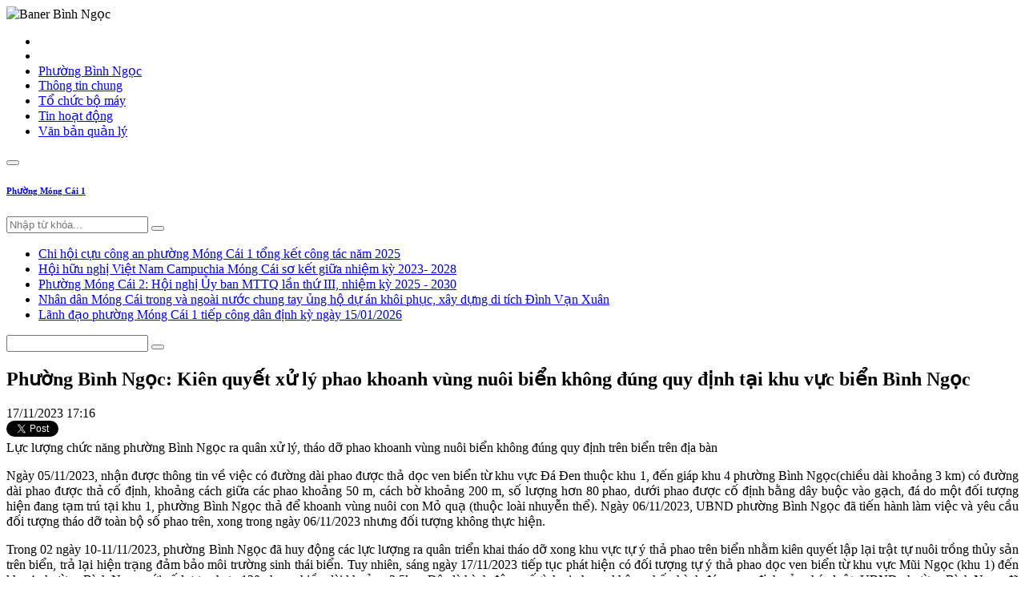

--- FILE ---
content_type: text/html; charset=utf-8
request_url: https://mongcai.gov.vn/vi-vn/tin/phuong-binh-ngoc--kien-quyet-xu-ly-phao-khoanh-vung-nuoi-bien-khong-dung-quy-dinh-tai-khu-vuc-bien-binh-ngoc--p482340-c776280-n132163
body_size: 12518
content:
<!DOCTYPE html><html lang=en><head><meta charset=utf-8><meta name=viewport content="width=device-width, initial-scale=1.0"><title>Phường Bình Ngọc: Kiên quyết xử lý phao khoanh vùng nuôi biển không đúng quy định tại khu vực biển Bình Ngọc | Cổng thông tin điện tử Phường Móng Cái 1</title><meta http-equiv=content-type content=text/html><meta http-equiv=content-language content=vi-vn><meta http-equiv=audience content=General><meta name=distribution content=global><meta name=revisit-after content="1 days"><meta name=generator content=mongcai><meta name=copyright content="Công ty TNHH Công nghệ - Thương mại KC&amp;T"><meta property=og:url name=url content=http://mongcai.gov.vn/vi-vn/tin/phuong-binh-ngoc--kien-quyet-xu-ly-phao-khoanh-vung-nuoi-bien-khong-dung-quy-dinh-tai-khu-vuc-bien-binh-ngoc--p482340-c776280-n132163><meta property=og:description name=description content="Lực lượng chức năng phường Bình Ngọc ra quân xử lý, tháo dỡ phao khoanh vùng nuôi biển không đúng quy định trên biển trên địa bàn"><meta property=og:site_name name=site content="Cổng thông tin điện tử Phường Móng Cái 1"><meta property=og:title content="Phường Bình Ngọc: Kiên quyết xử lý phao khoanh vùng nuôi biển không đúng quy định tại khu vực biển Bình Ngọc "><meta property=og:type name=resource-type content=website><meta property=og:image name=image content=/caches/news/8969b825_1000_z48662014174578d0aaa331c462e6b00d0548298e27f83_1000.jpeg><meta property=og:keywords name=keywords content="cổng thông tin điện tử,trang thông tin điện tử,tin tức,tin hoạt động,móng cái,mong cái"><meta property=article:author name=author content="UBND TP.Móng Cái"><meta property=article:published_time content="18/01/2026 6:25:51 SA"><meta property=article:tag content=""><link href="//fonts.googleapis.com/css2?family=Roboto" rel=stylesheet><link href=/resources/plugins/jwplayer/skins/beelden.css rel=stylesheet><link href=/resources/plugins/jwplayer/skins/bekle.css rel=stylesheet><link href=/resources/plugins/jwplayer/skins/five.css rel=stylesheet><link href=/resources/plugins/jwplayer/skins/glow.css rel=stylesheet><link href=/resources/plugins/jwplayer/skins/roundster.css rel=stylesheet><link href=/resources/plugins/jwplayer/skins/seven.css rel=stylesheet><link href=/resources/plugins/jwplayer/skins/six.css rel=stylesheet><link href=/resources/plugins/jwplayer/skins/stormtrooper.css rel=stylesheet><link href=/resources/plugins/jwplayer/skins/vapor.css rel=stylesheet><link href=/resources/plugins/bootstrap/css/bootstrap.min.css rel=stylesheet><link href=/resources/fontawesome/css/all.min.css rel=stylesheet><link href=/resources/plugins/slick-carousel/slick-theme.min.css rel=stylesheet><link href=/resources/plugins/slick-carousel/slick.min.css rel=stylesheet><link href=/resources/plugins/toastr.js/toastr.min.css rel=stylesheet><link href="/resources/css/style.min.css?v=884a0757db144edb87d6932a80bd0e78" rel=stylesheet><script src=//code.jquery.com/jquery-3.6.0.min.js></script></head><body><div b-7hhmulhm0e class=banner><img class="img-banner img-fluid" alt="Baner Bình Ngọc" src=/caches/adv/b95/7903d26c.jpg></div><header><div b-7hhmulhm0e class=container><div class=main-menu><ul class=navbar-main><li class="navbar-item heading"><a href=#><i class="far fa-times-circle"></i></a></li><li class="navbar-item home"><a href="/" class=navbar-link> <span><i class="fas fa-home"></i></span> </a></li><li class=navbar-item><a href=/vi-vn/trang/phuong-binh-ngoc-p482340 class=navbar-link> <span>Phường Bình Ngọc</span> </a></li><li class=navbar-item><a href=/vi-vn/muc/thong-tin-chung-p482340-c877894 class=navbar-link> <span>Thông tin chung</span> </a></li><li class=navbar-item><a href=/vi-vn/muc/to-chuc-bo-may-p482340-c944510 class=navbar-link> <span>Tổ chức bộ máy</span> </a></li><li class=navbar-item><a href=/vi-vn/muc/tin-hoat-dong-p482340-c224375 class=navbar-link> <span>Tin hoạt động</span> </a></li><li class=navbar-item><a href="/vi-vn/van-ban?p=482340" class=navbar-link> <span>Văn bản quản lý</span> </a></li></ul><div class=header-mobile><div class=header-mobile-left><button type=button class="btn btn-toggle-menu"><i class="fas fa-bars"></i></button><h6><a href="/" class=text-white>Phường Móng Cái 1</a></h6></div><div class=header-mobile-right><input type=search placeholder="Nhập từ khóa..." class="input search-header keywords"> <button type=button class="btn btn-toggle-search"><i class="fas fa-search"></i></button></div></div></div></div></header><main b-7hhmulhm0e class=container><div class="row top-content"><div class="col col-12 col-md-12 col-lg-9 marquee"><div class=top-content-marquee><span class=day-of-week></span><div class="flex-grow-1 d-none d-sm-block"><ul class=news-marquee><li class=news-marquee-item><a href=/vi-vn/tin/chi-hoi-cuu-cong-an-phuong-mong-cai-1-tong-ket-cong-tac-nam-2025-p24021-c894733-n178202 title="Chi hội cựu công an phường Móng Cái 1 tổng kết công tác năm 2025"> Chi hội cựu công an phường Móng Cái 1 tổng kết công tác năm 2025 </a></li><li class=news-marquee-item><a href=/vi-vn/tin/hoi-huu-nghi-viet-nam-campuchia-mong-cai-so-ket-giua-nhiem-ky-2023-2028-p24021-c894733-n246926 title="Hội hữu nghị Việt Nam Campuchia Móng Cái sơ kết giữa nhiệm kỳ 2023- 2028"> Hội hữu nghị Việt Nam Campuchia Móng Cái sơ kết giữa nhiệm kỳ 2023- 2028 </a></li><li class=news-marquee-item><a href=/vi-vn/tin/phuong-mong-cai-2--hoi-nghi-uy-ban-mttq-lan-thu-iii-nhiem-ky-2025--2030-p24021-c58053-n213279 title="Phường Móng Cái 2: Hội nghị Ủy ban MTTQ lần thứ III, nhiệm kỳ 2025 - 2030"> Phường Móng Cái 2: Hội nghị Ủy ban MTTQ lần thứ III, nhiệm kỳ 2025 - 2030 </a></li><li class=news-marquee-item><a href=/vi-vn/tin/nhan-dan-mong-cai-trong-va-ngoai-nuoc-chung-tay-ung-ho-du-an-khoi-phuc-xay-dung-di-tich-dinh-van-xuan--p24021-c894733-n420220 title="Nhân dân Móng Cái trong và ngoài nước chung tay ủng hộ dự án khôi phục, xây dựng di tích Đình Vạn Xuân "> Nhân dân Móng Cái trong và ngoài nước chung tay ủng hộ dự án khôi phục, xây dựng di tích Đình Vạn Xuân </a></li><li class=news-marquee-item><a href=/vi-vn/tin/lanh-dao-phuong-mong-cai-1-tiep-cong-dan-dinh-ky-ngay-15-01-2026--p24021-c894733-n122193 title="Lãnh đạo phường Móng Cái 1 tiếp công dân định kỳ ngày 15/01/2026 "> Lãnh đạo phường Móng Cái 1 tiếp công dân định kỳ ngày 15/01/2026 </a></li></ul></div></div></div><div class="col col-md-3 col-lg-3 d-none d-lg-block"><form action=/vi-vn/tim-kiem class=page-search><input name=q type=search class="input input-page-search keywords"> <button type=submit class="btn btn-page-search"><i class="fas fa-search"></i></button></form></div></div><div class="page-news mt-2"><div class=row><div class="col col-12 col-md-12 col-lg-9 content"><div class=page-news-detail><div class="row top-page mb-3"><div class="col col-12"><h2 class=title-news-detail>Phường Bình Ngọc: Kiên quyết xử lý phao khoanh vùng nuôi biển không đúng quy định tại khu vực biển Bình Ngọc</h2><div class=time-audio><div class=time><i class="far fa-clock"></i> <span>17/11/2023 17:16</span></div><div class="d-flex justify-content-end mt-2"><div class="fb-like left" data-href=http://mongcai.gov.vn/vi-vn/tin/phuong-binh-ngoc--kien-quyet-xu-ly-phao-khoanh-vung-nuoi-bien-khong-dung-quy-dinh-tai-khu-vuc-bien-binh-ngoc--p482340-c776280-n132163 data-layout=button data-action=like data-show-faces=false data-share=true></div><a href=https://twitter.com/share class=twitter-share-button data-count=none>Tweet</a><script>!function(n,t,i){var r,u=n.getElementsByTagName(t)[0],f=/^http:/.test(n.location)?"http":"https";n.getElementById(i)||(r=n.createElement(t),r.id=i,r.src=f+"://platform.twitter.com/widgets.js",u.parentNode.insertBefore(r,u))}(document,"script","twitter-wjs")</script><script>(function(n,t,i){var r,u=n.getElementsByTagName(t)[0];n.getElementById(i)||(r=n.createElement(t),r.id=i,r.src="//connect.facebook.net/vi-vn/all.js#xfbml=1",u.parentNode.insertBefore(r,u))})(document,"script","facebook-jssdk")</script></div></div><div class="news-desc mt-2">Lực lượng chức năng phường Bình Ngọc ra quân xử lý, tháo dỡ&#xA0;phao khoanh vùng nuôi biển không đúng quy định trên biển trên địa bàn</div><div class="news-content detail"><p style=margin-left:0;text-align:justify>Ngày 05/11/2023, nhận được thông tin về việc có đường dài phao được thả dọc ven biển từ khu vực Đá Đen thuộc khu 1, đến giáp khu 4 phường Bình Ngọc(chiều dài khoảng 3 km) có đường dài phao được thả cố định, khoảng cách giữa các phao khoảng 50 m, cách bờ khoảng 200 m, số lượng hơn 80 phao, dưới phao được cố định bằng dây buộc vào gạch, đá do một đối tượng hiện đang tạm trú tại khu 1, phường Bình Ngọc thả để khoanh vùng nuôi con Mỏ quạ (thuộc loài nhuyễn thể). Ngày 06/11/2023, UBND phường Bình Ngọc đã tiến hành làm việc và yêu cầu đối tượng tháo dỡ toàn bộ số phao trên, xong trong ngày 06/11/2023 nhưng đối tượng không thực hiện.&nbsp;</p><p style=margin-left:0;text-align:justify>Trong 02 ngày 10-11/11/2023, phường Bình Ngọc đã huy động các lực lượng ra quân triển khai tháo dỡ xong khu vực tự ý thả phao trên biển nhằm kiên quyết lập lại trật tự nuôi trồng thủy sản trên biển, trả lại hiện trạng đảm bảo môi trường sinh thái biển. Tuy nhiên, sáng ngày 17/11/2023 tiếp tục phát hiện có đối tượng tự ý thả phao dọc ven biển từ khu vực Mũi Ngọc (khu 1) đến khu 4 phường Bình Ngọc với số lượng hơn 130 phao, chiều dài khoảng 3,5km. Đây là hành động cố tình vi phạm, không chấp hành đúng quy định của pháp luật. UBND phường Bình Ngọc đã tiến hành kiểm tra, kiên quyết trong công tác quản lý và xử lý nghiêm theo quy định của pháp luật. Đồng thời tăng cường công tác tuyên truyền vận động để nhân dân biết. Đề nghị nhân dân trên địa bàn phường quan tâm, kịp thời phát hiện và thông tin đến cơ quan chức năng để xử lý.</p><figure class="image image_resized" style=width:600px><img src=/caches/editor/140c2b88_z48692294427669c710823cb2a6df156664c91c48e16eb.jpeg></figure><figure class="image image_resized" style=width:600px><img src=/caches/editor/d89eb2a9_z4866203451609e46a06a5d5263492a0265111b20cdb5a.jpeg></figure><figure class="image image_resized" style=width:600px><img src=/caches/editor/5a6357fd_z488980361691666c727adebcab510580d52d13a29dcf4.jpeg></figure><figure class="image image_resized" style=width:600px><img src=/caches/editor/c637fc35_z488980412600404a2d1def72693cfe49e7e4816e66f51.jpeg></figure><figure class="image image_resized" style=width:600px><img src=/caches/editor/3c7b697f_z4866202295248c4c38137899c5063dc112bea6bf8498e.jpeg></figure></div><div class="news-content-bottom mt-0"><div class=font-weight-bold>Đoàn Thu</div><div>Phường Bình Ngọc</div></div></div></div><div class=box><div class=box-small-title><a href=#>Tin cùng chuyên mục</a> <span></span></div><div class="list-news mb-2"><div class=row><div class="col col-12 col-md-6 box-news"><a href=/vi-vn/tin/phuong-binh-ngoc-to-chuc-hoi-nghi-cong-bo-trao-quyet-dinh-cong-nhan-truong-khu-pho-nhiem-ky-2025--2027-p482340-c776280-n291922 title="Sáng ngày 19/12/2024, phường Bình Ngọc đã tổ chức Hội nghị công bố, trao quyết định công nhận trưởng khu phố, nhiệm kỳ 2025 - 2027. "> <img alt="Phường Bình Ngọc tổ chức Hội nghị công bố, trao quyết định công nhận Trưởng khu phố, nhiệm kỳ 2025 - 2027" src=/caches/news/66a5db78_1000_z6144733898090f3daf9e15b4f066507ddf1f107ab28c5_1000.jpeg class=img-news> <span class=title-new> Phường Bình Ngọc tổ chức Hội nghị công bố, trao quyết định công nhận Trưởng khu phố, nhiệm kỳ 2025 - 2027 </span> </a></div><div class="col col-12 col-md-6 box-news"><a href=/vi-vn/tin/phuong-binh-ngoc--tong-ket-cong-tac-nam-2024-trien-khai-nhiem-vu-nam-2025-p482340-c776280-n991951 title="Sáng ngày 13/12, Đảng ủy - HĐND - UBND phường Bình Ngọc tổ chức tổng kết công tác năm 2024, triển khai nhiệm vụ năm 2025."> <img alt="Phường Bình Ngọc: Tổng kết công tác năm 2024, triển khai nhiệm vụ năm 2025" src=/caches/news/2a9798e9_1000_z6126741782646750b48478444d9dc5680cc588b6be0a2_1000.jpeg class=img-news> <span class=title-new> Phường Bình Ngọc: Tổng kết công tác năm 2024, triển khai nhiệm vụ năm 2025 </span> </a></div><div class="col col-12 col-md-6 box-news"><a href=/vi-vn/tin/phuong-binh-ngoc-chuan-bi-chu-dao-san-sang-cho-ngay-hoi-lon--bau-cu-truong-khu-pho-nhiem-ky-20252027-p482340-c776280-n182266 title="Phường Bình Ngọc có 04 khu phố. Thời điểm này, công tác chuẩn bị đã được phường Bình Ngọc hoàn thiện, đảm bảo nội dung, đúng tiến độ theo quy định. Nhân dân phường Bình Ngọc hân hoan đón chào ngày hội lớn 15/12/2024, đồng thuận, trách nhiệm, sẵn sàng bầu ra những người xứng đáng nhất với tinh thần “Dân tin, Đảng cử”."> <img alt="Phường Bình Ngọc chuẩn bị chu đáo, sẵn sàng cho ngày hội lớn - bầu cử Trưởng khu phố nhiệm kỳ 2025-2027" src=/caches/news/56d4ddb8_1000_z6102550432026f536387e11d504f28b816bbba9e3f834_1000.jpeg class=img-news> <span class=title-new> Phường Bình Ngọc chuẩn bị chu đáo, sẵn sàng cho ngày hội lớn - bầu cử Trưởng khu phố nhiệm kỳ 2025-2027 </span> </a></div><div class="col col-12 col-md-6 box-news"><a href=/vi-vn/tin/phuong-binh-ngoc-tap-huan-ap-dung-thi-diem-tieu-chuan-tcvn-iso-18091-2020-nam-2024-p482340-c776280-n179150 title="Sáng ngày 21/11/2024, phường Bình Ngọc tổ chức tập huấn áp dụng thí điểm Tiêu chuẩn TCVN ISO 18091:2020 năm 2024 cho Ban Chỉ đạo và cán bộ công chức phường"> <img alt="Phường Bình Ngọc tập huấn áp dụng thí điểm Tiêu chuẩn TCVN ISO 18091:2020 năm 2024" src=/caches/news/77624a14_1000_z6053782229068e813decabb77b3a1d10aaaaa01707f2d_1000.jpeg class=img-news> <span class=title-new> Phường Bình Ngọc tập huấn áp dụng thí điểm Tiêu chuẩn TCVN ISO 18091:2020 năm 2024 </span> </a></div><div class="col col-12 col-md-6 box-news"><a href=/vi-vn/tin/tuyen-truyen-to-chuc--ngay-hoi-dai-doan-ket-toan-dan-toc-o-khu-dan-cu%E2%80%9D-ngay-hoi-van-hoa-quan--dan%E2%80%9D-nam-2024-tren-dia-ban-phuong-binh-ngoc-p482340-c776280-n212245 title="UB MTTQ phường Bình Ngọc tuyên truyền Kỷ niệm 94 năm ngày truyền thống Mặt trận Tổ quốc Việt Nam (18/11/1930 - 18/11/2024) và “Ngày hội Đại đoàn kết toàn dân tộc” ở khu dân cư năm 2024"> <img alt="TUYÊN TRUYỀN TỔ CHỨC  “NGÀY HỘI ĐẠI ĐOÀN KẾT TOÀN DÂN TỘC Ở KHU DÂN CƯ”, “NGÀY HỘI VĂN HOÁ QUÂN - DÂN” NĂM 2024 TRÊN ĐỊA BÀN PHƯỜNG BÌNH NGỌC" src=/caches/news/9a4850b4_1000_logomattrantoquocvietnaminkythuatso0108100225_1000.jpeg class=img-news> <span class=title-new> TUYÊN TRUYỀN TỔ CHỨC “NGÀY HỘI ĐẠI ĐOÀN KẾT TOÀN DÂN TỘC Ở KHU DÂN CƯ”, “NGÀY HỘI VĂN HOÁ QUÂN - DÂN” NĂM 2024 TRÊN ĐỊA BÀN PHƯỜNG BÌNH NGỌC </span> </a></div><div class="col col-12 col-md-6 box-news"><a href=/vi-vn/tin/mttq-phuong-binh-ngoc-phoi-hop-to-chuc-le-ban-giao-xay-dung-nha-dai-doan-ket-p482340-c776280-n402518 title="Ngày 28/9, UB MTTQ phường Bình Ngọc cùng Khối dân vận phường, Thành đoàn Móng Cái và Hội doanh nhân trẻ Việt Nam cụm trung du Bắc Bộ đã tổ chức Lễ bàn giao xây dựng nhà đại đoàn kết cho hộ cận nghèo chị Lê Thị Oanh - khu 4 phường Bình Ngọc "> <img alt="MTTQ phường Bình Ngọc phối hợp tổ chức lễ bàn giao xây dựng nhà đại đoàn kết" src=/caches/news/3795c34b_1000_1_1000.jpeg class=img-news> <span class=title-new> MTTQ phường Bình Ngọc phối hợp tổ chức lễ bàn giao xây dựng nhà đại đoàn kết </span> </a></div><div class="col col-12 col-md-6 box-news"><a href=/vi-vn/tin/ra-quan-xu-ly-nghiem-hanh-vi-san-bat-chim-hoang-da-tren-dia-ban-phuong-binh-ngoc--p482340-c776280-n180481 title="Hằng năm, vào thời điểm tháng 9 trở đi, khi thời tiết bắt đầu se lạnh cũng là lúc những đàn chim bắt đầu đến mùa di cư tìm nơi trú ẩn an toàn. Lợi dụng đặc thù mùa chim di cư, hiện nay trên địa bàn phường xuất hiện một số đối tượng đánh bắt chim tự nhiên trái phép. Để kịp thời ngăn chặn, bên cạnh công tác tuyên truyền, vận động, lực lượng chức năng trên địa bàn phường đã tăng cường kiểm tra, xử lý nghiêm các vi phạm về nạn săn bắt chim mùa di cư."> <img alt="Ra quân xử lý nghiêm hành vi săn bắt chim hoang dã trên địa bàn Phường Bình Ngọc " src=/caches/news/61991afb_1000_z5989651840673898cd78918938a0d8890e1cd02f130fa_1000.jpeg class=img-news> <span class=title-new> Ra quân xử lý nghiêm hành vi săn bắt chim hoang dã trên địa bàn Phường Bình Ngọc </span> </a></div><div class="col col-12 col-md-6 box-news"><a href=/vi-vn/tin/soi-noi-cac-hoat-dong-cua-hoi-lhpn-phuong-binh-ngoc-nhan-ky-niem-94-nam-ngay-thanh-lap-hoi-p482340-c776280-n510925 title="Nhân dịp kỷ niệm 94 năm ngày thành lập Hội LHPN Việt Nam (20/10/1930 - 20/10/2024), 14 năm ngày phụ nữ Việt Nam 20/10. Hội LHPN phường Bình Ngọc chỉ đạo 4/4 chi hội tổ chức thành công gặp mặt kỷ niệm ôn lại truyền thống vẻ vang 94 năm qua của Hội LHPN Việt Nam, báo cáo đánh giá kết quả hoạt động phong trào phụ nữ và các nhiệm vụ công tác năm 2024,  đề ra phương hướng nhiệm vụ năm 2025."> <img alt="Sôi nổi các hoạt động của Hội LHPN phường Bình Ngọc nhân kỷ niệm 94 năm ngày thành lập Hội." src=/caches/news/78ce2b3c_1000_z59538963701332410c7621575cbb792b71326cad678b9_1000.jpeg class=img-news> <span class=title-new> Sôi nổi các hoạt động của Hội LHPN phường Bình Ngọc nhân kỷ niệm 94 năm ngày thành lập Hội. </span> </a></div><div class="col col-12 col-md-6 box-news"><a href=/vi-vn/tin/phuong-binh-ngoc-tiep-tuc-day-manh-tuyen-truyen-gop-phan-day-nhanh-chuyen-doi-so-toan-dien-p482340-c776280-n411209 title="Để hoàn thành mục tiêu, lộ trình ngắt mạng 2G của Chính phủ, góp phần đẩy nhanh chuyển đổi số toàn diện, trong thời gian tới phường Bình Ngọc tiếp tục đẩy mạnh tuyên truyền trên hệ thống truyền thanh thông minh, cổng thông tin điện tử, trang thông tin Zalo OA phường và các khu dân cư, để mọi người dân chủ động đến các điểm giao dịch chuyển đổi sim 2G, điện thoại 2G sang sim, điện thoại 4G, hoặc điện thoại thông minh. Đồng thời phối hợp với các nhà mạng rà soát mạng 3G, 4G trên địa bàn, phát hiện vùng lõm sóng 4G để nâng cấp kịp thời; thực hiện ngắt mạng 3G cùng với lộ trình ngắt mạng 2G; đề xuất với nhà mạng cho thí điểm hạ tầng mạng 5G trên địa bàn sớm nhất để phục vụ nhân dân."> <img alt="Phường Bình Ngọc tiếp tục đẩy mạnh tuyên truyền, góp phần đẩy nhanh chuyển đổi số toàn diện" src=/caches/news/040cfa76_1000_z595157436641434916d5c4b50be6ca5192282e06f806a_1000.jpeg class=img-news> <span class=title-new> Phường Bình Ngọc tiếp tục đẩy mạnh tuyên truyền, góp phần đẩy nhanh chuyển đổi số toàn diện </span> </a></div><div class="col col-12 col-md-6 box-news"><a href=/vi-vn/tin/phuong-binh-ngoc-tham-gia-boi-duong-tap-huan-cho-to-cong-nghe-so-cong-dong-p482340-c776280-n786515 title="Thực hiện Kế hoạch số 746/KH-STTTT ngày 25/9/2024 về việc triển khai bồi dưỡng, tập huấn cho Tổ công nghệ số cộng đồng; Công văn số 2622/STTTT- TT ngày 14/10/2024 về việc phối hợp, triển khai Kế hoạch bồi dưỡng, tập huấn cho Tổ công nghệ số cộng đồng của Sở Thông tin và Truyền thông. Phường Bình Ngọc đã triển khai tham gia tập huấn (trực tuyến)."> <img alt="Phường Bình Ngọc tham gia bồi dưỡng, tập huấn cho Tổ công nghệ số cộng đồng" src=/caches/news/5748fb75_1000_z593797755538840251f63204056eba948702d2e74b76a_1000.jpeg class=img-news> <span class=title-new> Phường Bình Ngọc tham gia bồi dưỡng, tập huấn cho Tổ công nghệ số cộng đồng </span> </a></div><div class="col col-12 col-md-6 box-news"><a href=/vi-vn/tin/thu-keu-goi---cong-duc-xay-dung-hoan-thien-cac-hang-muc-di-tich-dinh-binh-ngoc-phuong-binh-ngoc--thanh-pho-mong-cai--tinh-quang-ninh-p482340-c776280-n147118 title="Ban quản lý, Ban vận động kinh phí khôi phục di tích Đình Bình Ngọc tha thiết kêu gọi các tổ chức, cá nhân, các nhà hảo tâm, những người con quê hương Bình Ngọc đang sinh sống trên mọi miền đất nước và ở nước ngoài cùng chung tay công đức, ủng hộ kinh phí, vật chất để hoàn thành các hạng mục trong dự án khôi phục di tích Đình đúng tiến độ đề ra.
Xin kính chúc các quý vị cùng toàn thể gia đình luôn mạnh khỏe, hạnh phúc, bình an, tốt lành, vạn sự như ý!"> <img alt="Thư kêu gọi:  Công đức xây dựng, hoàn thiện các hạng mục Di tích Đình Bình Ngọc, Phường Bình Ngọc - thành phố Móng Cái - Tỉnh Quảng Ninh" src=/caches/news/a483a896_1000_dinh-1_1000.jpeg class=img-news> <span class=title-new> Thư kêu gọi: Công đức xây dựng, hoàn thiện các hạng mục Di tích Đình Bình Ngọc, Phường Bình Ngọc - thành phố Móng Cái - Tỉnh Quảng Ninh </span> </a></div><div class="col col-12 col-md-6 box-news"><a href=/vi-vn/tin/phuong-binh-ngoc-ra-quan-kiem-tra-an-toan-thuc-pham-tet-trung-thu-nam-2024-p482340-c776280-n183242 title="Ngày 13/9, Đoàn kiểm tra liên ngành về an toàn thực phẩm trong dịp Tết Trung thu năm 2023 phường Bình Ngọc, đã ra quân kiểm tra công tác đảm bảo an toàn thực phẩm tại các cơ sở sản xuất, chế biến, kinh doanh thực phẩm trên địa bàn phường."> <img alt="Phường Bình Ngọc ra quân kiểm tra an toàn thực phẩm Tết Trung thu năm 2024" src=/caches/news/cf439d44_1000_z5825780044308e440bea0f0b33653112f8ccc530817aa_1000.jpeg class=img-news> <span class=title-new> Phường Bình Ngọc ra quân kiểm tra an toàn thực phẩm Tết Trung thu năm 2024 </span> </a></div><div class="col col-12 col-md-6 box-news"><a href=/vi-vn/tin/phuong-binh-ngoc-trao-huy-hieu-dang-dot-2-9-cho-dang-vien-p482340-c776280-n401211 title="Ngày 10/9, phường Bình Ngọc long trọng tổ chức Lễ trao Huy hiệu Đảng cho 02 đảng viên tại các chi bộ trực thuộc"> <img alt="Phường Bình Ngọc trao Huy hiệu Đảng đợt 2/9 cho đảng viên" src=/caches/news/4dba5852_1000_z5816279679802b028233b32025d3259dc371044d2cdc4_1000.jpeg class=img-news> <span class=title-new> Phường Bình Ngọc trao Huy hiệu Đảng đợt 2/9 cho đảng viên </span> </a></div><div class="col col-12 col-md-6 box-news"><a href=/vi-vn/tin/dang-bo-phuong-binh-ngoc-chu-trong-cong-tac-phat-trien-dang-vien-moi-p482340-c776280-n189941 title="Xác định công tác phát triển đảng viên mới có vai trò quan trọng, trong việc nâng cao năng lực lãnh đạo, sức chiến đấu của tổ chức đảng; thời gian qua, Đảng bộ phường Bình Ngọc không ngừng đổi mới phương thức lãnh đạo, chủ động tạo nguồn bồi dưỡng phát triển đảng viên mới, góp phần xây dựng đảng bộ trong sạch, vững mạnh."> <img alt="Đảng bộ phường Bình Ngọc chú trọng công tác phát triển đảng viên mới" src=/caches/news/09d46dd1_1000_z5816277378490a35a304f0f5bd396c071a5ef623eda59_1000.jpeg class=img-news> <span class=title-new> Đảng bộ phường Bình Ngọc chú trọng công tác phát triển đảng viên mới </span> </a></div><div class="col col-12 col-md-6 box-news"><a href=/vi-vn/tin/phuong-binh-ngoc-huy-dong-nhan-dan-ra-quan-tong-ve-sinh-moi-truong-dip-le-29-p482340-c776280-n684516 title="Ngày 29/8, phường Bình Ngọc tổ chức ra quân tổng vệ sinh môi trường, thu gom rác, dọn dẹp vệ sinh trên địa bàn. Đây là hoạt động thiết thực chào mừng 79 năm Ngày Cách mạng Tháng Tám (19/8/1945 19/8/2024) và Quốc khánh nước Cộng hòa Xã hội Chủ nghĩa Việt Nam (2/9/1945 -2/9/2024)"> <img alt="Phường Bình Ngọc huy động nhân dân ra quân tổng vệ sinh môi trường dịp lễ 2-9" src=/caches/news/701ea141_1000_7_1000.jpeg class=img-news> <span class=title-new> Phường Bình Ngọc huy động nhân dân ra quân tổng vệ sinh môi trường dịp lễ 2-9 </span> </a></div><div class="col col-12 col-md-6 box-news"><a href=/vi-vn/tin/phuong-binh-ngoc-tiep-tuc-tang-cuong-ra-quan-xu-ly-cac-vi-pham-trat-tu-do-thi-p482340-c776280-n250233 title="Tiếp tục thực hiện Chỉ thị 18-CT/TU ngày 01/8/2023 của Ban Thường vụ Thành ủy về tăng cường sự lãnh đạo, chỉ đạo của Đảng đối với công tác trật tự đô thị, xây dựng, vệ sinh môi trường trên địa bàn thành phố Móng Cái. Chiều ngày 28/8, UBND phường Bình Ngọc ra quân xử lý các hành vi vi phạm hành chính về môi trường trên địa bàn"> <img alt="Phường Bình Ngọc tiếp tục tăng cường ra quân xử lý các vi phạm trật tự đô thị" src=/caches/news/f7bc6baa_1000_z57754850574368e5cd2546ee2515ae3080c5ebfb263e7_1000.jpeg class=img-news> <span class=title-new> Phường Bình Ngọc tiếp tục tăng cường ra quân xử lý các vi phạm trật tự đô thị </span> </a></div></div><div class=row-page><ul class=pagination><li class="current-page page-item"><span class=page-link>1</span></li><li><a href=javascript: data-page=2 class="individual-page page-item">2</a></li><li><a href=javascript: data-page=3 class="individual-page page-item">3</a></li><li><a href=javascript: data-page=4 class="individual-page page-item">4</a></li><li><a href=javascript: data-page=5 class="individual-page page-item">5</a></li><li><a href=javascript: data-page=2 class="next-page page-item">Trang sau</a></li><li><a href=javascript: data-page=7 class="last-page page-item">Trang cuối</a></li></ul></div></div></div></div></div><div id=sidebar-right class="col col-12 col-md-12 col-lg-3"><div class=mb-4><div class=box><div class=box-small-title><a href=javascript:>Bản đồ hành chính</a> <span></span></div><div class="box-content box-map"><a href=javascript: target=""> <img alt="Bản đồ hành chính Móng Cái" src=/caches/adv/aa8/170d8429.jpg class=img-fluid> </a></div></div></div><div class=mb-4></div><div class=mb-4><div class="box-adv mb-2"><a href="javascript:void 0" target=""> <img src=/caches/adv/903e2a6f_460_logo_460.jpeg alt="Trà sữa Trang Béo" class=img-fluid> </a></div><div class="box-adv mb-2"><a href="javascript:void 0" target=""> <img src=/caches/adv/4bf8cddf_460_trang-beo-2-3_460.jpeg alt="TRANG BEO HOME" class=img-fluid> </a></div><div class="box-adv mb-2"><a href="javascript:void 0" target=""> <img src=/caches/adv/3d453254_460_bien-sep_460.jpeg alt="baner bình ngọc" class=img-fluid> </a></div></div><div class=mb-4><div class="box-adv mb-2"><a href="https://docs.google.com/spreadsheets/d/1GGvTQg03kpdSrvMhP5WSm5pkzgovpzAG1iO0mcIBgzQ/edit?usp=sharing" target=_blank> <img src=/caches/adv/41c/b5f6991b.jpg class=img-fluid alt="Văn bản vin lỗi công dân"> </a></div><div class="box-adv mb-2"><a href=https://mongcai.gov.vn/vi-vn/tin/bo-thu-tuc-hanh-chinh-thuoc-tham-quyen-giai-quyet-cua-ubnd-cap-huyen-p425547-c94419-n297740 target=_blank> <img src=/caches/adv/0cc7c7ef_460_bothutuchanhchinh_460.jpeg class=img-fluid alt="bô thủ tục hành chính"> </a></div><div class="box-adv mb-2"><a href=/vi-vn/trang/chien-luoc---quy-hoach---ke-hoach-p503021 target=_blank> <img src=/caches/adv/630/3b4f20e2.jpg class=img-fluid alt="Quy hoạch, chiến lược, kế hoạch dài hạn"> </a></div><div class="box-adv mb-2"><a href="https://online.pubhtml5.com/pqtc/okoo/#p=1" target=_blank> <img src=/caches/adv/4fb/25244295.gif class=img-fluid alt="Cẩm nang du lịch Móng Cái"> </a></div><div class="box-adv mb-2"><a href=https://mongcai.gov.vn/vi-vn/trang/du-an-dau-tu---thong-tin-dau-thau-p850483 target=_blank> <img src=/caches/adv/ccb/249b147e.jpg class=img-fluid alt="Dự án hạng mục đầu tư"> </a></div><div class="box-adv mb-2"><a href=https://mongcai.gov.vn/vi-vn/trang/thong-ke--bao-cao--de-tai-nghien-cuu-khoa-hoc-p221072 target=_blank> <img src=/caches/adv/0db/ab2cf7d3.jpg class=img-fluid alt="Thống kê, báo cáo, đề tài NCKH"> </a></div></div><div class="weather d-none d-md-block"><div id=m-booked-bl-simple-42536><div class="booked-wzs-160-110 weather-customize" style=background-color:#137ae9;width:274px id=width3><div class=booked-wzs-160-110_in><div class=booked-wzs-160-data><div class="booked-wzs-160-left-img wrz-18"></div><div class=booked-wzs-160-right><div class=booked-wzs-day-deck><div class=booked-wzs-day-val><div class=booked-wzs-day-number><span class=plus>+</span>33</div><div class=booked-wzs-day-dergee><div class=booked-wzs-day-dergee-val>&deg;</div><div class=booked-wzs-day-dergee-name>C</div></div></div><div class=booked-wzs-day><div class=booked-wzs-day-d><span class=plus>+</span>34&deg;</div><div class=booked-wzs-day-n><span class=plus>+</span>28&deg;</div></div></div><div class=booked-wzs-160-info><div class="booked-wzs-160-city smolest">Quảng Ninh</div><div class=booked-wzs-160-date>, 17</div></div></div></div><div class=booked-wzs-center><span class=booked-wzs-bottom-l> Xem Dự báo 7 ngày</span></div></div></div></div></div></div></div></div></main><footer b-7hhmulhm0e id=footer class=mt-3><div b-7hhmulhm0e class="container footer-top"><div class=box><div class=box-small-title><a href=javascript: class=text-dark>Quảng bá</a> <span></span></div></div><div class=items><div><a href=/vi-vn/tin/cong-bo-cong-khai-ke-hoach-su-dung-dat-nam-2016-thanh-pho-mong-cai-p24021-c58053-n122247 target=_blank><img src=/caches/adv/044/2ead78e4.jpg alt="Công bố công khai Kế hoạch sử dụng đất năm 2016 thành phố Móng Cái"></a></div><div><a href=/vi-vn/tin/y-kien-gop-y-cho-do-an-quy-hoach-chung-xay-dung-khu-kinh-te-mong-cai-den-nam-2040-p50662-c82011-n440320 target=_blank><img src=/caches/adv/864/7e3cb70f.png alt="Ý kiến góp ý cho đồ án quy hoạch chung xây dựng Khu kinh tế Móng Cái đến năm 2040"></a></div></div></div><div b-7hhmulhm0e class="footer-bottom py-4 mt-2"><div b-7hhmulhm0e class=container><div class=row><div class="col col-12 col-md-6 mb-4"><h2 style=font-size:1.3rem;font-weight:600>Cơ quan chủ quản</h2><p class="mb-0 mt-1"><a href=/vi-vn/tin/thong-tin-chung-ubnd/98210-995121-144738>UBND Phường Móng Cái 1</a></p><p class="mb-0 mt-1">-----------------------------------------</p><p class="mb-0 mt-1">Địa chỉ: Đường Hữu nghị, Phường Móng Cái 1</p><p class="mb-0 mt-1">Điện thoại: 0203.3881.284 Fax: 0203.3881.071</p><p class="mb-0 mt-1">Email: <a href=mailto:ubndmc@quangninh.gov.vn>ubndmc@quangninh.gov.vn</a></p></div><div class="col col-12 col-md-6 mb-4"><h2 style=font-size:1.3rem;font-weight:600>Cơ quan quản lý</h2><p class="mb-0 mt-1">Trung tâm Cung ứng dịch vụ</p><p class="mb-0 mt-1">Địa chỉ: Đại lộ Hòa Bình, Phường Móng Cái 1</p><p class="mb-0 mt-1">Điện thoại: 0203 3772126</p><p class="mb-0 mt-1">Email: <a href=mailto:ttttvvh.mc@quangninh.gov.vn>ttttvvh.mc@quangninh.gov.vn</a></p></div></div><hr class=w-1000><div class="footer-verifier text-center"><p class=white><a href=https://tinnhiemmang.vn/danh-ba-tin-nhiem/mongcaigovvn-1637038216 title="Chung nhan Tin Nhiem Mang" target=_blank><img src="https://tinnhiemmang.vn/handle_cert?id=mongcai.gov.vn" width=150px height=auto alt="Chung nhan Tin Nhiem Mang"></a></p></div></div></div></footer><div b-7hhmulhm0e class=overlay></div><div b-7hhmulhm0e class=overlay-content><div b-7hhmulhm0e class="spinner-grow text-primary" role=status><span b-7hhmulhm0e class=sr-only>Loading...</span></div></div><input b-7hhmulhm0e type=hidden id=search><script src=/resources/plugins/jwplayer/jwplayer.js></script><script src=/resources/plugins/jwplayer/register.js></script><script src=//cdnjs.cloudflare.com/ajax/libs/popper.js/1.12.9/umd/popper.min.js></script><script src=https://cdnjs.cloudflare.com/ajax/libs/jquery-validate/1.19.3/jquery.validate.min.js></script><script src=/resources/plugins/bootstrap/js/bootstrap.min.js></script><script src=/resources/plugins/marquee/jquery.marquee.min.js></script><script src=/resources/js/moment-with-locales.min.js></script><script src=/resources/js/base64.min.js></script><script src=/resources/plugins/slick-carousel/slick.min.js></script><script src=/resources/plugins/toastr.js/toastr.min.js></script><script src=https://cdn.jsdelivr.net/npm/chart.js></script><script src=/lib/sticky-sidebar/ResizeSensor.js></script><script src=/lib/sticky-sidebar/sticky-sidebar.js></script><script src="/resources/js/mongcai.min.js?v=884a0757db144edb87d6932a80bd0e78"></script><script>$(document).ready(function(){var t=screen.width,n;$("#sidebar-right").length>0&&screen.width>=1200&&(n=new StickySidebar("#sidebar-right",{topSpacing:20,resizeSensor:!1}))})</script><script>function setWidgetData_42536(n){var t,i,r;if(typeof n!="undefined"&&n.results.length>0)for(t=0;t<n.results.length;++t)i=document.getElementById("m-booked-bl-simple-42536"),i!==null&&(r=document.getElementById("m-bookew-weather-copy-"+n.results[t].widget_type),i.innerHTML=n.results[t].html_code,r!==null&&i.appendChild(r));else alert("data=undefined||data.results is empty")}var css_file=document.createElement("link"),widgetUrl=location.href,widgetSrc,weatherBookedScript;css_file.setAttribute("rel","stylesheet");css_file.setAttribute("type","text/css");css_file.setAttribute("href","https://s.bookcdn.com/css/w/booked-wzs-widget-160.css?v=0.0.1");document.getElementsByTagName("head")[0].appendChild(css_file);widgetSrc="https://widgets.booked.net/weather/info?action=get_weather_info;ver=7;cityID=66764;type=1;scode=124;ltid=3458;domid=1180;anc_id=32451;countday=undefined;cmetric=1;wlangID=33;color=137AE9;wwidth=274;header_color=ffffff;text_color=333333;link_color=08488D;border_form=1;footer_color=ffffff;footer_text_color=333333;transparent=0;v=0.0.1";widgetSrc+=";ref="+widgetUrl;widgetSrc+=";rand_id=42536";weatherBookedScript=document.createElement("script");weatherBookedScript.setAttribute("type","text/javascript");weatherBookedScript.src=widgetSrc;document.body.appendChild(weatherBookedScript)</script><script>function displayVideo(){var n=$(".page-news-detail oembed");$.each(n,function(n,t){var u=$(t).closest("figure"),f=$(t).attr("url"),i,r;$(t).remove();i="myVideo"+n;u.append('<div id="'+i+'"><\/div>');r=jwplayer(i);r.setup({file:f,width:"100%",aspectratio:"16:9",autostart:"false"})})}$(document).ready(function(){var t=screen.width,n;t<=600&&(n=$(".page-news-detail .image_resized"),n.each(function(n,t){$(t).removeAttr("style")}));displayVideo()})</script></body></html>

--- FILE ---
content_type: text/plain;charset=UTF-8
request_url: https://widgets.booked.net/weather/info?action=get_weather_info;ver=7;cityID=66764;type=1;scode=124;ltid=3458;domid=1180;anc_id=32451;countday=undefined;cmetric=1;wlangID=33;color=137AE9;wwidth=274;header_color=ffffff;text_color=333333;link_color=08488D;border_form=1;footer_color=ffffff;footer_text_color=333333;transparent=0;v=0.0.1;ref=https://mongcai.gov.vn/vi-vn/tin/phuong-binh-ngoc--kien-quyet-xu-ly-phao-khoanh-vung-nuoi-bien-khong-dung-quy-dinh-tai-khu-vuc-bien-binh-ngoc--p482340-c776280-n132163;rand_id=42536
body_size: 455
content:

			var callWidget;
			if(typeof setWidgetData === 'function') {
				callWidget = setWidgetData;
			} else {
				callWidget = setWidgetData_42536
			}
		
				callWidget({ "results": [ { "widget_type":"1", "html_code":" <div class=\"booked-wzs-160-110 weather-customize\" style=\"background-color:#137AE9;width:274px;\" id=\"width3\"> <div class=\"booked-wzs-160-110_in\"> <div class=\"booked-wzs-160-data\"> <div class=\"booked-wzs-160-left-img wrz-03\"></div> <div class=\"booked-wzs-160-right\"> <div class=\"booked-wzs-day-deck\"> <div class=\"booked-wzs-day-val\"> <div class=\"booked-wzs-day-number\"><span class=\"plus\">+</span>23</div> <div class=\"booked-wzs-day-dergee\"> <div class=\"booked-wzs-day-dergee-val\">&deg;</div> <div class=\"booked-wzs-day-dergee-name\">C</div> </div> </div> <div class=\"booked-wzs-day\"> <div class=\"booked-wzs-day-d\"><span class=\"plus\">+</span>24&deg;</div> <div class=\"booked-wzs-day-n\"><span class=\"plus\">+</span>17&deg;</div> </div> </div> <div class=\"booked-wzs-160-info\"> <div class=\"booked-wzs-160-city smolest\">Quảng Ninh</div> <div class=\"booked-wzs-160-date\">Thứ Bảy, 17</div> </div> </div> </div> <div class=\"booked-wzs-center\"><span class=\"booked-wzs-bottom-l\"> Xem Dự báo 7 ngày</span></div> </div> </div> " } ] });
			